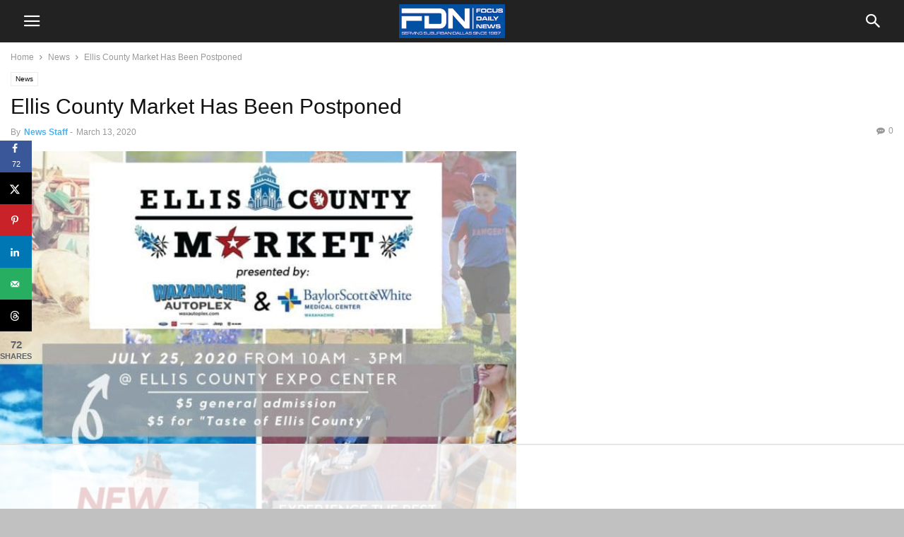

--- FILE ---
content_type: text/html
request_url: https://api.intentiq.com/profiles_engine/ProfilesEngineServlet?at=39&mi=10&dpi=936734067&pt=17&dpn=1&iiqidtype=2&iiqpcid=9893c295-1337-4754-9b90-90aec0529ac1&iiqpciddate=1768934833123&pcid=a440caaf-a694-4215-94ba-61df72c26b11&idtype=3&gdpr=0&japs=false&jaesc=0&jafc=0&jaensc=0&jsver=0.33&testGroup=A&source=pbjs&ABTestingConfigurationSource=group&abtg=A&vrref=https%3A%2F%2Fwww.focusdailynews.com
body_size: 53
content:
{"abPercentage":97,"adt":1,"ct":2,"isOptedOut":false,"data":{"eids":[]},"dbsaved":"false","ls":true,"cttl":86400000,"abTestUuid":"g_01d862a0-00ed-4e31-9dc1-841df219029c","tc":9,"sid":-325119511}

--- FILE ---
content_type: text/html; charset=utf-8
request_url: https://www.google.com/recaptcha/api2/aframe
body_size: 266
content:
<!DOCTYPE HTML><html><head><meta http-equiv="content-type" content="text/html; charset=UTF-8"></head><body><script nonce="63xPbYdMsUJlXvnoaK4fhg">/** Anti-fraud and anti-abuse applications only. See google.com/recaptcha */ try{var clients={'sodar':'https://pagead2.googlesyndication.com/pagead/sodar?'};window.addEventListener("message",function(a){try{if(a.source===window.parent){var b=JSON.parse(a.data);var c=clients[b['id']];if(c){var d=document.createElement('img');d.src=c+b['params']+'&rc='+(localStorage.getItem("rc::a")?sessionStorage.getItem("rc::b"):"");window.document.body.appendChild(d);sessionStorage.setItem("rc::e",parseInt(sessionStorage.getItem("rc::e")||0)+1);localStorage.setItem("rc::h",'1768934845824');}}}catch(b){}});window.parent.postMessage("_grecaptcha_ready", "*");}catch(b){}</script></body></html>

--- FILE ---
content_type: text/plain
request_url: https://rtb.openx.net/openrtbb/prebidjs
body_size: -230
content:
{"id":"104fe3b6-d403-41f3-b6f8-c82c2e6a494e","nbr":0}

--- FILE ---
content_type: text/plain
request_url: https://rtb.openx.net/openrtbb/prebidjs
body_size: -230
content:
{"id":"95ca1eae-fcbd-47fc-9427-4563c4661cfd","nbr":0}

--- FILE ---
content_type: text/plain
request_url: https://rtb.openx.net/openrtbb/prebidjs
body_size: -230
content:
{"id":"af98b763-bdf5-4a55-aef5-c4e94e2d03f5","nbr":0}

--- FILE ---
content_type: text/plain
request_url: https://rtb.openx.net/openrtbb/prebidjs
body_size: -86
content:
{"id":"d5f064cb-0028-418a-9ef9-1b6c148c01fb","nbr":0}

--- FILE ---
content_type: text/plain
request_url: https://rtb.openx.net/openrtbb/prebidjs
body_size: -230
content:
{"id":"27089e00-9c87-4d3e-b906-2c25c94d3baf","nbr":0}

--- FILE ---
content_type: text/plain
request_url: https://rtb.openx.net/openrtbb/prebidjs
body_size: -230
content:
{"id":"6e3d9b37-cfae-468e-a060-32564891b140","nbr":0}

--- FILE ---
content_type: text/plain
request_url: https://rtb.openx.net/openrtbb/prebidjs
body_size: -230
content:
{"id":"3e19d089-771b-4856-a71d-c5bc7d0a87fd","nbr":0}

--- FILE ---
content_type: text/plain; charset=utf-8
request_url: https://ads.adthrive.com/http-api/cv2
body_size: 13093
content:
{"om":["00eoh6e0","00xbjwwl","04f5pusp","08189wfv","08298189wfv","08qi6o59","0a298vwq2wa","0av741zl","0avwq2wa","0b0m8l4f","0b2980m8l4f","0bb78cxw","0c298picd1q","0ca6e14e-2ad3-4401-b123-ea8014f4fdb5","0cpicd1q","0fe51d36-649c-42d2-aa17-a0fc92b7c8dc","0fhptxpv","0hly8ynw","0iyi1awv","0ji2lwgn","0n2987jwr7m","0p298ycs8g7","0pycs8g7","0r6m6t7w","0sm4lr19","0v298uxlbys","0vuxlbys","0wcqomxw","1","1011_302_56233468","1011_302_56233470","1011_302_56233474","1011_302_56233478","1011_302_56233481","1011_302_56233486","1011_302_56233491","1011_302_56233493","1011_302_56233494","1011_302_56233497","1011_302_56233555","1011_302_56233570","1011_302_56233616","1011_302_56233619","1011_302_56233668","1011_302_56233686","1011_302_56273321","1011_302_56273331","1011_302_56273333","1011_302_56528050","1011_302_56528143","1011_302_56590573","1011_302_56590753","1011_302_56590846","1011_302_56651596","1011_302_56651862","1011_302_56924326","1011_302_57035134","1011_302_57035135","1011_302_57035274","1011_302_57051015","1011_302_57055560","1011_302_57055622","101779_7764-1036210","1028_8728253","10310289136970_462615644","10310289136970_462615833","10310289136970_462792722","10310289136970_462793306","10310289136970_491345434","10310289136970_491345701","10310289136970_594028899","10310289136970_674713065","10310289136970_674713956","10339421-5836009-0","10339426-5836008-0","110_576777115309199355","11142692","11212184","11509227","11519008","11526010","11560071","11625846","11633448","11648495","11837166","1185:1610326628","1185:1610326728","11896988","12010080","12010084","12010088","12169133","12219555","12219633","12219634","124843_8","124844_21","124848_7","12552094","12850754","12850755","12850756","1374w81n","1453468","14xoyqyz","1501804","1610326628","1610326728","16x7UEIxQu8","17_23391182","17_23391206","17_23391224","17_23391296","17_24104633","17_24104687","17_24104693","17_24104708","17_24104714","17_24104726","17_24598434","17_24632111","17_24632115","17_24632116","17_24632117","17_24632120","17_24632123","17_24632125","17_24683311","17_24683312","17_24683316","17_24683322","17_24696311","17_24696320","17_24696334","17_24696337","17_24766946","17_24766952","17_24766955","17_24766959","17_24766968","17_24766969","17_24766970","17_24766971","17_24766974","17_24766977","17_24766984","17_24767202","17_24767215","17_24767217","17_24767222","17_24767226","17_24767234","17_24767241","17_24767244","17_24767245","17_24767248","17_24767249","17_24767257","17_24767531","17_24767538","18606d56-e28d-4992-a37f-c89ccaaa3d5d","1891/84814","192987dwrq3","1d156317-ea5a-4912-a552-3154df95b527","1qlxu0yx","1qycnxb6","1zjn1epv","1zx7wzcw","202d4qe7","206_262594","206_501281","206_501425","2132:42828302","2132:45327625","2132:45327630","2132:45514349","2132:45563177","2132:45889829","2132:45933977","2132:45999649","2132:46036511","2132:46039900","2132:46039901","2132:46039943","2149:10868755","2149:12147059","2149:12151096","2149:12156461","2179:579593739337040696","2179:585139266317201118","2179:587183202622605216","2179:588837179414603875","2179:588969843258627169","2179:590157627360862445","2179:594033992319641821","222tsaq1","2249:553779915","2249:553781913","2249:581439030","2249:614128649","2249:650628496","2249:650650503","2249:650664226","2249:664731943","2249:691914577","2249:703999775","2249:746445237033","2307:00xbjwwl","2307:0b0m8l4f","2307:0hly8ynw","2307:0pycs8g7","2307:14xoyqyz","2307:222tsaq1","2307:28u7c6ez","2307:2gev4xcy","2307:2vx824el","2307:3o9hdib5","2307:4qxmmgd2","2307:4sgewasf","2307:4yevyu88","2307:61xc53ii","2307:6mrds7pc","2307:74scwdnj","2307:794di3me","2307:7a0tg1yi","2307:7cmeqmw8","2307:82ztrhy9","2307:8linfb0q","2307:8orkh93v","2307:98xzy0ek","2307:9nex8xyd","2307:9r15vock","2307:9t6gmxuz","2307:a566o9hb","2307:a7w365s6","2307:a7wye4jw","2307:amly29q7","2307:b5e77p2y","2307:bj4kmsd6","2307:bpecuyjx","2307:bu0fzuks","2307:bw5u85ie","2307:c1hsjx06","2307:c7mn7oi0","2307:cv2huqwc","2307:dif1fgsg","2307:enjhwz1z","2307:fmmrtnw7","2307:fovbyhjn","2307:fphs0z2t","2307:fqeh4hao","2307:g49ju19u","2307:g749lgab","2307:gdh74n5j","2307:ge4000vb","2307:h0cw921b","2307:hd9823n8","2307:hf9ak5dg","2307:i1gs57kc","2307:j5j8jiab","2307:jq895ajv","2307:k28x0smd","2307:k5xe68og","2307:kecbwzbd","2307:khogx1r1","2307:klqiditz","2307:l2zwpdg7","2307:lu0m1szw","2307:lz23iixx","2307:min949in","2307:mznp7ktv","2307:nv0uqrqm","2307:o6aixi0z","2307:o8icj9qr","2307:ouycdkmq","2307:oz3ry6sr","2307:p3cf8j8j","2307:plth4l1a","2307:pnprkxyb","2307:ralux098","2307:rrlikvt1","2307:rup4bwce","2307:s2ahu2ae","2307:sr32zoh8","2307:t2546w8l","2307:t83vr4jn","2307:thto5dki","2307:tty470r7","2307:uk9x4xmh","2307:uwki9k9h","2307:v4rfqxto","2307:vb16gyzb","2307:vp295pyf","2307:w15c67ad","2307:w6xlb04q","2307:wt0wmo2s","2307:x420t9me","2307:x9yz5t0i","2307:xc88kxs9","2307:xgjdt26g","2307:yy10h45c","2307:zvdz58bk","2335a2cb-ec83-4e11-a65f-7b3fc2c0bc0e","23786257","2409_15064_70_80843559","2409_15064_70_86112923","2409_15064_70_86128401","2409_25495_176_CR52092918","2409_25495_176_CR52092919","2409_25495_176_CR52092920","2409_25495_176_CR52092921","2409_25495_176_CR52092922","2409_25495_176_CR52092923","2409_25495_176_CR52092954","2409_25495_176_CR52092956","2409_25495_176_CR52092957","2409_25495_176_CR52092958","2409_25495_176_CR52092959","2409_25495_176_CR52150651","2409_25495_176_CR52153849","2409_25495_176_CR52175340","2409_25495_176_CR52178314","2409_25495_176_CR52178315","2409_25495_176_CR52178316","2409_25495_176_CR52178325","2409_25495_176_CR52186411","2409_25495_176_CR52188001","244441761","24525570","24589896","246453835","24694813","24732878","25048614","25_0r6m6t7w","25_49i1fha2","25_52qaclee","25_53v6aquw","25_6ye5i5mb","25_87z6cimm","25_b2zbmeym","25_pvjtapo1","25_sgaw7i5o","25_utberk8n","25_v8qs0spo","25_x0hu8vfk","25_ynwg50ce","25zkgjsh","262594","26298r0zyqh","2636_1101777_7764-1036207","2636_1101777_7764-1036208","2636_1101777_7764-1036210","2662_200562_8166422","2662_200562_8166427","2662_200562_8168475","2662_200562_8168520","2662_200562_8168537","2662_200562_8168539","2662_200562_8168586","2662_200562_8172720","2662_200562_8172724","2662_200562_8172741","2662_200562_8182931","2662_200562_8182933","2662_200562_T26329948","2662_200562_T26343991","2676:79096170","2676:79100752","2676:80070418","2676:85392588","2676:85393219","2676:85402282","2676:85402287","2676:85402325","2676:85402407","2676:85661853","2676:85690696","2676:85702027","2676:85702036","2676:85702118","2676:86082794","2676:86083012","2676:86083195","2676:86088017","2676:86434473","2676:86434477","2676:86434673","2676:86698030","2676:86698171","2676:86698238","2676:86698239","2676:86698258","26839018-b8f8-4876-9598-227272eaf2e5","26cee0ef-ee8d-47a1-a7df-76ff6df5bc7b","2711_15051_12151096","2711_64_12147059","2711_64_12151096","2711_64_12156461","2711_64_12169133","2715_9888_262594","2715_9888_440735","2715_9888_501281","2715_9888_521168","286bn7o6","28925636","28929686","28933536","28u7c6ez","29402249","29414696","29414711","29414845","2974:8166422","2974:8168473","2974:8168475","2974:8168476","2974:8168479","2974:8168519","2974:8168539","2974:8168586","2974:8172728","2974:8172738","2974:8172741","29_695879898","2_206_554440","2eybxjpm","2gev4xcy","2h298dl0sv1","2kf27b35","2levso2o","2v2984qwpp9","2vx824el","2yor97dj","30583865","306_24104663","306_24683317","306_24732878","306_24766949","306_24767199","306_24767215","306_24767217","306_24767248","306_24767562","306_24767577","308_125203_16","308_125204_12","31qdo7ks","32faeac8-95d9-48d0-8748-8741acc2e7ae","33144395","3335_25247_700109379","3335_25247_700109389","33419345","33419360","33419362","33603859","33604463","33605023","33605623","33610849","34182009","3490:CR52092920","3490:CR52092921","3490:CR52092922","3490:CR52175339","3490:CR52178316","3490:CR52178325","3490:CR52212685","3490:CR52212687","3490:CR52212688","3490:CR52223710","3490:CR52223725","3490:CR52223938","34eys5wu","3658_104255_k28x0smd","3658_104709_02fvliub","3658_104709_0llgkye7","3658_136236_fphs0z2t","3658_138741_T26317748","3658_15180_T26338217","3658_155735_0pycs8g7","3658_178855_m6ga279l","3658_20625_c1hsjx06","3658_605572_c25uv8cd","3658_608718_fovbyhjn","3658_629625_wu5qr81l","3658_67113_8linfb0q","3658_67113_bnef280p","3658_67113_l2zwpdg7","3658_78719_p3cf8j8j","3658_87799_c7mn7oi0","3658_87799_jq895ajv","3658_87799_t2546w8l","36_46_11063302","36_46_12147059","36_46_12156461","36edeb38-f750-44d6-9b67-84e898b77154","3702_139777_24765461","3702_139777_24765483","3702_139777_24765489","3702_139777_24765529","3702_139777_24765534","3702_139777_24765537","3702_139777_24765544","3702_139777_24765548","3702_139777_24765550","381513943572","39303318","39350186","39364467","39368822","39uj4z2h","3LMBEkP-wis","3a19xks2","3f1olgf0","3f2981olgf0","3gmymj0g","3ql09rl9","3v2n6fcp","3ws6ppdq","3x7t8epg","4083IP31KS13blueboheme_b2f04","4083IP31KS13blueboheme_e8e3c","40854655","409_189392","409_189405","409_192565","409_216326","409_216364","409_216366","409_216382","409_216384","409_216392","409_216396","409_216398","409_216402","409_216406","409_216408","409_216416","409_216506","409_220169","409_220336","409_220339","409_220344","409_220346","409_220359","409_220366","409_223589","409_223597","409_223599","409_225977","409_225978","409_225980","409_225982","409_225983","409_225987","409_225988","409_225990","409_225992","409_226312","409_226322","409_226326","409_226334","409_226336","409_226342","409_226344","409_226351","409_226352","409_226361","409_226362","409_226364","409_226366","409_226376","409_227223","409_227224","409_227226","409_227227","409_228054","409_228065","409_228077","409_228110","409_228111","409_228115","409_228346","409_228349","409_228351","409_228354","409_228356","409_228362","409_228363","409_228367","409_228370","409_228373","409_228378","409_228380","409_228382","409_228385","409_230728","409_230737","409_231798","409_233103","409_235504","409_235510","41315560","41614253","42071794","42171189","43163373","43919974","43919984","43919985","439246469228","43ij8vfd","43jaxpr7","44023623","440735","44629254","44_664ac11063302","45327630","45695609","45889829","458901553568","45999649","45999652","46038748","46_12156461","47192068","47850e4b-fd33-4633-b9a5-7263862adfbf","47869802","481703827","485027845327","48579735","48700636","48739106","487951","48877306","48968087","49039749","49065887","4941614","4941618","4947806","4972638","4972640","49869013","49869015","49f3bf0e-fc94-4852-aa2c-40219c2711d9","4aqwokyz","4fk9nxse","4qks9viz","4qxmmgd2","4sgewasf","4yevyu88","501281","501420","50479792","51372397","514819301","52136743","52136747","52137182","52141873","521_425_203499","521_425_203500","521_425_203501","521_425_203502","521_425_203504","521_425_203505","521_425_203506","521_425_203507","521_425_203508","521_425_203509","521_425_203514","521_425_203515","521_425_203516","521_425_203517","521_425_203518","521_425_203519","521_425_203520","521_425_203522","521_425_203523","521_425_203524","521_425_203525","521_425_203526","521_425_203527","521_425_203529","521_425_203530","521_425_203534","521_425_203535","521_425_203536","521_425_203540","521_425_203542","521_425_203543","521_425_203544","521_425_203546","521_425_203608","521_425_203609","521_425_203611","521_425_203613","521_425_203614","521_425_203615","521_425_203616","521_425_203617","521_425_203620","521_425_203621","521_425_203623","521_425_203624","521_425_203627","521_425_203629","521_425_203631","521_425_203632","521_425_203633","521_425_203634","521_425_203635","521_425_203636","521_425_203638","521_425_203645","521_425_203647","521_425_203651","521_425_203653","521_425_203655","521_425_203656","521_425_203657","521_425_203658","521_425_203659","521_425_203660","521_425_203661","521_425_203662","521_425_203663","521_425_203664","521_425_203665","521_425_203666","521_425_203671","521_425_203674","521_425_203675","521_425_203677","521_425_203678","521_425_203679","521_425_203680","521_425_203681","521_425_203683","521_425_203684","521_425_203692","521_425_203693","521_425_203694","521_425_203695","521_425_203696","521_425_203698","521_425_203699","521_425_203700","521_425_203701","521_425_203702","521_425_203703","521_425_203704","521_425_203705","521_425_203706","521_425_203708","521_425_203709","521_425_203710","521_425_203711","521_425_203712","521_425_203713","521_425_203714","521_425_203715","521_425_203719","521_425_203724","521_425_203728","521_425_203729","521_425_203730","521_425_203731","521_425_203732","521_425_203733","521_425_203735","521_425_203736","521_425_203738","521_425_203739","521_425_203740","521_425_203741","521_425_203742","521_425_203743","521_425_203744","521_425_203745","521_425_203748","521_425_203863","521_425_203864","521_425_203865","521_425_203866","521_425_203867","521_425_203868","521_425_203870","521_425_203871","521_425_203872","521_425_203874","521_425_203877","521_425_203878","521_425_203879","521_425_203880","521_425_203881","521_425_203882","521_425_203884","521_425_203885","521_425_203887","521_425_203890","521_425_203892","521_425_203893","521_425_203894","521_425_203896","521_425_203897","521_425_203898","521_425_203900","521_425_203901","521_425_203902","521_425_203905","521_425_203907","521_425_203908","521_425_203909","521_425_203911","521_425_203912","521_425_203913","521_425_203915","521_425_203916","521_425_203917","521_425_203918","521_425_203920","521_425_203921","521_425_203922","521_425_203924","521_425_203926","521_425_203928","521_425_203929","521_425_203930","521_425_203932","521_425_203933","521_425_203934","521_425_203935","521_425_203936","521_425_203938","521_425_203939","521_425_203940","521_425_203943","521_425_203945","521_425_203946","521_425_203947","521_425_203949","521_425_203952","521_425_203954","521_425_203956","521_425_203957","521_425_203959","521_425_203960","521_425_203961","521_425_203963","521_425_203965","521_425_203969","521_425_203970","521_425_203972","521_425_203973","521_425_203975","521_425_203976","521_425_203977","521_425_203978","521_425_203981","521_425_203982","522555","52qaclee","5316_139700_09c5e2a6-47a5-417d-bb3b-2b2fb7fccd1e","5316_139700_1675b5c3-9cf4-4e21-bb81-41e0f19608c2","5316_139700_16b4f0e9-216b-407b-816c-070dabe05b28","5316_139700_21be1e8e-afd9-448a-b27e-bafba92b49b3","5316_139700_2fecd764-9cd3-4f14-b819-c5f009ce6090","5316_139700_3cdf5be4-408f-43d7-a14f-b5d558e7b1b2","5316_139700_4014d252-e477-437e-8071-e4ce88208de0","5316_139700_44d12f53-720c-4d77-aa3f-2c657f68dcfa","5316_139700_4d1cd346-a76c-4afb-b622-5399a9f93e76","5316_139700_4d537733-716f-4002-aa66-cf67fd3df349","5316_139700_5101955d-c12a-4555-89c2-be2d86835007","5316_139700_53a52a68-f2b1-43b7-bef4-56b9aa9addac","5316_139700_5af73b08-5c71-49b7-866f-704b064ed8fe","5316_139700_68a521b0-30ee-4cfb-88fb-d16005cbe6ba","5316_139700_6aefc6d3-264a-439b-b013-75aa5c48e883","5316_139700_6c959581-703e-4900-a4be-657acf4c3182","5316_139700_709d6e02-fb43-40a3-8dee-a3bf34a71e58","5316_139700_70a96d16-dcff-4424-8552-7b604766cb80","5316_139700_70d9d4bf-0da5-4012-a8ac-4e2b9ae64c24","5316_139700_72add4e5-77ac-450e-a737-601ca216e99a","5316_139700_76cc1210-8fb0-4395-b272-aa369e25ed01","5316_139700_86ba33fe-6ccb-43c3-a706-7d59181d021c","5316_139700_87802704-bd5f-4076-a40b-71f359b6d7bf","5316_139700_8f247a38-d651-4925-9883-c24f9c9285c0","5316_139700_90aab27a-4370-4a9f-a14a-99d421f43bcf","5316_139700_978023aa-d852-4627-8f12-684a08992060","5316_139700_a8ac655a-14ad-4f1a-ba03-9f5a49b9fdd8","5316_139700_af6bd248-efcd-483e-b6e6-148c4b7b9c8a","5316_139700_b154f434-c058-4c10-b81e-cf5fd1a4bd89","5316_139700_bd0b86af-29f5-418b-9bb4-3aa99ec783bd","5316_139700_bf4381ba-9efc-4946-a7b0-e8e9de47b55b","5316_139700_c200f4d4-619f-43c3-b1af-bd1598be4608","5316_139700_cbda64c5-11d0-46f9-8941-2ca24d2911d8","5316_139700_ccc82d0d-2f74-464a-80e9-da1afeab487e","5316_139700_d1c1eb88-602b-4215-8262-8c798c294115","5316_139700_e3299175-652d-4539-b65f-7e468b378aea","5316_139700_e57da5d6-bc41-40d9-9688-87a11ae6ec85","5316_139700_ea8ff64b-fb55-47cf-9f14-e9dc9c2f90dc","5316_139700_ed348a34-02ad-403e-b9e0-10d36c592a09","5316_139700_f3c12291-f8d3-4d25-943d-01e8c782c5d7","5316_139700_fa236cca-ca9a-4bf2-9378-bb88660c2c0e","5316_139700_feb43adb-e3f8-4d32-a55e-90cab0ee0c6e","53v6aquw","549258659","549410","55092222","55101626","5510:c88kaley","5510:cymho2zs","5510:kecbwzbd","5510:l6b7c4hm","5510:mznp7ktv","5510:ouycdkmq","5510:quk7w53j","5510:t393g7ye","5510:znl4u1zy","55110218","55116643","55167461","55221385","5532:553782314","553781814","553782314","554460","554465","5563_66529_OADD2.10239395032611_1MW8PI9WDY5JEJ7HC","5563_66529_OADD2.1326011159790428_1XQ974XJWSM50H9","5563_66529_OADD2.1327110671252253_1GA0WX2XBLZBQQE","5563_66529_OADD2.7284328140866_1BGO6DQ8INGGSEA5YJ","5563_66529_OADD2.7284328163393_196P936VYRAEYC7IJY","5563_66529_OADD2.7353040902703_13KLDS4Y16XT0RE5IS","5563_66529_OADD2.7353040902704_12VHHVEFFXH8OJ4LUR","5563_66529_OADD2.7353135342683_1C1R07GOEMYX1FANED","5563_66529_OADD2.7353135342693_1BS2OU32JMDL1HFQA4","5563_66529_OADD2.7353135343668_1BTJB8XRQ1WD0S0520","5563_66529_OADD2.7353135343868_1E1TPI30KD80KE1BFE","5563_66529_OADD2.7353135343872_1LKTBFPT7Z9R6TVGMN","5563_66529_OAIP.104c050e6928e9b8c130fc4a2b7ed0ac","5563_66529_OAIP.4d6d464aff0c47f3610f6841bcebd7f0","5563_66529_OAIP.9fe96f79334fc85c7f4f0d4e3e948900","5563_66529_OAIP.a1472b3f8d493d44fd2f375cc990431b","55726028","55763523","557_409_216366","557_409_216392","557_409_216396","557_409_216486","557_409_216602","557_409_216606","557_409_220139","557_409_220149","557_409_220159","557_409_220173","557_409_220333","557_409_220338","557_409_220343","557_409_220344","557_409_220346","557_409_220354","557_409_220364","557_409_220366","557_409_220368","557_409_223589","557_409_223593","557_409_223599","557_409_225988","557_409_225990","557_409_225992","557_409_226311","557_409_226312","557_409_228054","557_409_228055","557_409_228057","557_409_228059","557_409_228065","557_409_228103","557_409_228105","557_409_228115","557_409_228348","557_409_228349","557_409_228351","557_409_228354","557_409_228356","557_409_228363","557_409_228370","557_409_230731","557_409_235268","557_409_235270","557_409_235277","557_409_235504","557_409_235510","558_93_61xc53ii","558_93_be4hm1i2","558_93_cv2huqwc","558_93_sfg1qb1x","55965333","560_74_18236227","560_74_18236268","560_74_18236270","560_74_18236273","560_74_18268083","560_74_18298350","5626560399","56341213","5636:12023789","56635908","56635945","56635955","5670:8168473","5670:8168475","5670:8168537","5670:8168539","5670:8168540","5670:8172741","56794606","567_269_2:3528:19843:32507","5700:553781220","57149985","5726507783","5726594343","576777115309199355","579121053608376283","583652883178231326","587183202622605216","58934cb8-7cc3-4eeb-8a83-0d9ec26dd72f","59664236","59664270","59664278","59665059","59751535","59751572","59780461","59780474","59873208","59873214","59873222","59873223","59873224","59873227","59873230","5989_1799740_703651578","5989_1799740_703653677","5989_1799740_703656485","5989_1799740_703671438","5989_1799740_703680594","5989_1799740_704067611","5989_1799740_704078402","5989_1799740_704085924","5989_1799740_704089220","5989_639455_T26198530","5989_84349_553781220","5989_84349_553781814","5989_84349_553782314","5C0Pe45NTdKX6ZB21WlRBQ","5a1b7e45-e619-47c6-833a-51765586be08","5auirdnp","5eduqghr","5hybz1bb","5ia3jbdy","5mh8a4a2","5sfc9ja1","600618969","60146355","60168597","6026507537","6026575875","60360546","60485583","605367461","605367462","605367463","605367467","605367469","60618611","609577512","60f5a06w","61210708","61210719","61213159","61213355","61456734","61524915","618576351","618653722","618876699","618980679","61900466","619089559","61916211","61916223","61916225","61916229","61932920","61932925","61932933","61932948","61932957","61949616","61xc53ii","62019681","62019933","62187798","6226505231","6226505239","6226508011","6226530649","6226534291","6226534791","6226543715","62298xhcfc5","62494936","6250_66552_1078081054","6250_66552_1112487743","6250_66552_1112688573","6250_66552_1126497634","6250_66552_663149913","6250_66552_873834986","6250_66552_T26308731","6250_66552_T26310990","6250_66552_T26312052","627225143","627227759","627290883","627309156","627309159","627506494","628015148","628086965","628153053","628222860","628223277","628360579","628360582","62839677","628444259","628444349","628444433","628444436","628444439","628456307","628456310","628456313","628456382","628456391","628622163","628622166","628622172","628622178","628622241","628622244","628622247","628622250","628683371","628687043","628687157","628687460","628687463","628803013","628841673","628990952","629007394","629009180","629167998","629168001","629168010","629168565","629171196","629171202","629255550","629350437","62946736","62946743","62946748","62977989","62978284","62978299","62978305","62981075","629817930","62981822","62987257","62987415","62994970","629984747","630137823","63061259","63393c52-be76-4bda-8a76-e9c98a876272","6365_61796_552776625106","6365_61796_685193681490","6365_61796_685193681499","6365_61796_734855335142","6365_61796_735924700487","6365_61796_742174851279","6365_61796_776960498595","6365_61796_784844652399","6365_61796_784880263591","6365_61796_784880274628","6365_61796_784880274655","6365_61796_784880275657","6365_61796_785326944648","6365_61796_785326960710","6365_61796_785326960767","6365_61796_785451798380","6365_61796_785452881104","6365_61796_787899938827","6365_61796_790184873191","6365_61796_790184873197","6365_61796_790184873203","6365_61796_790703534099","6365_61796_790703534108","6365_61796_790703534132","6365_61796_791179284394","6365_61796_793265965893","6365_61796_793303452385","6365_61796_793303452475","6365_61796_793303452619","6365_61796_793379544932","6365_61796_793381057673","6365_61796_793381057802","6365_61796_793381058051","6365_61796_793381067213","63barbg1","63gwykf6","63t6qg56","640770250","651637459","651637461","651637462","652348584","6547_67916_9TCSOwEsPpj3UxXmQ8Fw","6547_67916_Kk6RcbKvKSZYrP0pTH38","6547_67916_WbXuLauYOscYWojaSZTB","6547_67916_eAtPdfNvCZ7yDd5jEUtn","6547_67916_jy0mJlchYxYupuLh9VOJ","6547_67916_mrx0exLT1qu20jwORUFy","6547_67916_rxBvqZTvqhwynreWVqTT","6547_67916_vTMRifELahdF3RdONWmC","6547_67916_w8S5lAVFpEBpuw0hPK1A","659216891404","659713728691","663293679","663293761","66_01fbhqfrd48vpim58loh","66_2talke8jld8img5yutvv","66_gkzoa5mgrejlsq0uj96j","670_9916_674713065","670_9916_674713956","673375558002","67swazxr","680574929","680597458938","680_99480_605367462","680_99480_605367463","680_99480_605367465","680_99480_605367469","680_99480_605367472","680_99480_700109379","680_99480_700109391","688078501","690_99485_1610326628","690_99485_1610326728","692192997","695879872","695879875","695879895","695879898","695879935","696332890","696596388","697189859","697189861","697189873","697189874","697189885","697189892","697189922","697189924","697189925","697189927","697189930","697189949","697189950","697189959","697189960","697189963","697189965","697189968","697189974","697189980","697189982","697189984","697189985","697189989","697189991","697189993","697189994","697189999","697190001","697190003","697190004","697190006","697190007","697190010","697190012","697190014","697190019","697190037","697190042","697190050","697190055","697190072","697190094","697190099","697199588","697199614","697525780","697525781","697525791","697525793","697525795","697525805","697525808","697525824","697525832","697876985","697876986","697876988","697876994","697876997","697876998","697876999","697877001","697893112","699183154","699183155","699467623","699554059","6996f45b-4878-4363-bf73-29facd424e6e","699812857","699813340","699824707","6hye09n0","6l96h853","6mj57yc0","6mrds7pc","6mwqcsi8","6qy0hs97","6rbncy53","6vk2t4x3","6zt4aowl","700109379","700109383","700109389","700109393","701148304","701276081","701278088","702423494","702759441","702759717","703651577","703658870","703930635","704089220","704127205","704475669","704890558","705161643","705415296","705439993364","705639509","70_79482212","70_80843558","70_80843559","70_80843562","70_83443883","70_83447795","70_83447996","70_85402272","70_85402305","70_85402410","70_85473586","70_85661854","70_85954259","70_86128400","70_86128401","70_86470584","70_86698138","70_86735974","70_86884730","70_86884732","719550230813","720334064632","720334091472","720334099872","721118707818","725271125718","7354_111700_86509222","7354_138543_85808988","7354_138543_85809016","7354_229128_86128400","7414_121891_5707757","7414_121891_5707783","7414_121891_5790797","74243_74_18268083","7488qws5","748sjj5n","74987676","74987692","74_674713956","74scwdnj","7570babd-93db-4850-aee4-6b1c4f75464f","75g1ftyb","7692264a-6140-4139-98c2-3642adafea89","7764-1036203","7764-1036204","7764-1036205","7764-1036206","7764-1036207","7764-1036208","7764-1036209","7764-1036210","7764-1036211","7764-1036215","786935973586","78827816","78827832","790184873197","790184873203","790703534069","790703534108","792984di3me","793303802137","793565561664","793599882442","793600781938","793678246724","793678969346","79482219","794di3me","7969_149355_41269682","7969_149355_45543635","7969_149355_45562714","7969_149355_45695609","7969_149355_45875343","7969_149355_45889829","7969_149355_45901335","7969_149355_45919811","7969_149355_45970495","7969_149355_45999649","7969_149355_45999652","7969_149355_46036624","7969_149355_46039506","7969_149355_46039900","7a0tg1yi","7cmeqmw8","7d22e9c3-ec91-450a-8500-759a0e1e8508","7fc6xgyo","7nnanojy","7qIE6HPltrY","7qevw67b","7sf7w6kh","7vplnmf7","7xb3th35","80070418","80070426","80070448","80072816","80072821","80072836","80072847","80843556","80ec5mhd","8112085","8152859","8152879","8153732","8154360","8154361","8154364","8154365","8154367","8166427","8168539","8168540","8172728","8172734","8172741","82133853","82133854","82133858","82133859","82286850","82_7764-1036208","82_7764-1036209","82_7764-1036210","82_7764-1036211","82ubdyhk","82ztrhy9","8341_230731_579593739337040696","8341_230731_585139266317201118","8341_230731_587183202622605216","8341_230731_588366512778827143","8341_230731_588463996220411211","8341_230731_588837179414603875","8341_230731_588969843258627169","8341_230731_589318202881681006","8341_230731_590157627360862445","8341_230731_594033992319641821","83443800","83443804","83443874","83443883","83443885","83443888","83443889","83447183","83447751","83447795","83447798","83448003","83448006","84105_751141145","84578111","84578122","84578144","85402401","85444959","85444966","85690530","85943196","85943199","85954450","85987365","86082706","86128401","86470583","86509222","86509226","86509229","86698323","87z6cimm","8852912982349114675","8968064","8h0jrkwl","8h2982gdw0u","8i63s069","8l298infb0q","8linfb0q","8mv3pfbo","8orkh93v","8r5x1f61","8w4klwi4","9057/0328842c8f1d017570ede5c97267f40d","9057/211d1f0fa71d1a58cabee51f2180e38f","90_12552094","90_12837806","90_12850756","9173960","91950665","91950669","91950670","9374745","94298uuso8o","94uuso8o","94wxrkhm","96srbype","97_8152859","97_8152878","97_8152879","97fzsz2a","98789b15-64ef-4acc-ba28-01cce93656ed","9925w9vu","9d5f8vic","9e077fa3-ab32-4bbc-90b5-f124d083ce27","9e1x2zdt","9e2981x2zdt","9krcxphu","9nex8xyd","9r15vock","9rvsrrn1","9t6gmxuz","9vtd24w4","9y91aee3","9yffr0hr","HFN_IsGowZU","J0oHAwAc5lQ","LQVfri5Y2Fs","LXINXrexAqQ","QWY4kDSWU2M","Wwx9FvKWz5o","YM34v0D1p1g","YlnVIl2d84o","ZdoHheqjRjCfrCOIxfejkQ","a0637yz2","a0oxacu8","a1rkyh5o","a1vt6lsg","a566o9hb","a7w365s6","a7wye4jw","a97559ee-ec83-404a-bcc2-e74a0b981c4d","aYEy4bDVcvU","a_LUskvSukE","ajnkkyp6","ascierwp","avbnqcx8","aw5w3js1","axw5pt53","b3sqze11","b57e853a-4b38-4a8f-9962-cb1ce012d0a8","b5e77p2y","b90cwbcd","b92980cwbcd","bd36bdd9-80b4-4dfb-8d59-81beb0fcd406","be4hm1i2","bf581a0a-9fe3-41d8-ae48-83c5ce026d31","bhcgvwxj","bj298uitpum","bj4kmsd6","blXOWD88304","bmvwlypm","bnef280p","bpecuyjx","bpwmigtk","bu0fzuks","bvhq38fl","bw5u85ie","bwwbm3ch","bzp9la1n","c-Mh5kLIzow","c1hsjx06","c1u7ixf4","c22985uv8cd","c256fcff-0c43-4858-b38b-5ef960325b19","c25uv8cd","c3dhicuk","c7298mn7oi0","c75hp4ji","c7mn7oi0","c7z0h277","c88kaley","cbg18jr6","cc4a4imz","cd29840m5wq","cd40m5wq","cg7xzuir","ckjf5xr6","cpn7gwek","cr-6jhktqtnu9vd","cr-96xuyi1yu8rm","cr-96xuyi4vu8rm","cr-97pzzgzrubqk","cr-98qx3d4yubqk","cr-98qy2h5qubqk","cr-98ru5j2subxf","cr-98uyyd8tu8rm","cr-98xw3lzvubxf","cr-98xywk4uu9xg","cr-98xywk4vubxf","cr-9hxzbqc08jrgv2","cr-9luxzgzqx7rgv2","cr-a9s2xe6vubwj","cr-a9s2xe6yubwj","cr-a9s2xe7rubwj","cr-a9s2xe8tubwj","cr-a9s2xf0uubwj","cr-a9s2xf1tubwj","cr-a9s2xf8vubwj","cr-a9s2xg0wubwj","cr-a9s2xgzrubwj","cr-aaqt0j4tubwj","cr-aaqt0k1pubwj","cr-aaqt0k1vubwj","cr-aav1zg0qubwj","cr-aav1zg0wubwj","cr-aav1zg1rubwj","cr-aav22g0subwj","cr-aav22g0wubwj","cr-aav22g1pubwj","cr-aav22g2rubwj","cr-aav22g2tubwj","cr-aav22g2wubwj","cr-aav22g3uubwj","cr-aavwye0vubwj","cr-aavwye0wubwj","cr-aavwye1pubwj","cr-aavwye1subwj","cr-aavwye1uubwj","cr-aawz1i3tubwj","cr-aawz2m3pubwj","cr-aawz2m3vubwj","cr-aawz2m3xubwj","cr-aawz2m3yubwj","cr-aawz2m4qubwj","cr-aawz2m4rubwj","cr-aawz2m4yubwj","cr-aawz2m5xubwj","cr-aawz2m5yubwj","cr-aawz2m6pubwj","cr-aawz2m7uubwj","cr-aawz3f0pubwj","cr-aawz3f0uubwj","cr-aawz3f0wubwj","cr-aawz3f1rubwj","cr-aawz3f1subwj","cr-aawz3f1yubwj","cr-aawz3f2tubwj","cr-aawz3f3qubwj","cr-aawz3f3tubwj","cr-aawz3f3uubwj","cr-aawz3f3xubwj","cr-aawz3fzrubwj","cr-aawz3i2xubwj","cr-aawz3i5rubwj","cr-aawz3i6wubwj","cr-gaqt1_k4quarexzqntt","cr-gaqt1_k4quarey3qntt","cr-h6q46o706lrgv2","cr-hzv9iatoubwe","cr-j608wonbu9vd","cr-j608wonbuatj","cr-j608wonbubwe","cr-k1raq3v1u9vd","cr-kdbg31hpu9vd","cr-kdbg31hpuatj","cr-kmwqv7hguatj","cr-kz4ol95lu9vd","cr-kz4ol95lubwe","cr-lg354l2uvergv2","cr-nv6lwc1iu9vd","cr-nv6lwc1iuatj","cr-rwx21niku9vd","cr-rwx21nikuatj","cr-sk1vaer4u9vd","cr-sk1vaer4ubwe","cr-wm8psj6gu9vd","cr-wm8psj6gubwe","cv2huqwc","cymho2zs","czt3qxxp","d4pqkecm","d8ijy7f2","d8xpzwgq","dc9iz3n6","ddd2k10l","de66hk0y","dea7uaiq","dg2WmFvzosE","dif1fgsg","dl298hzctga","dpjydwun","dsugp5th","dt298tupnse","dv298tg948u","dvtg948u","dzn3z50z","e0c9wt9k","e1a2wlmi","e2c76his","e38qsvko","eaijkuv8","eb66c6ef-353b-49db-894f-22681bc03a20","eb9vjo1r","ebbb7c47-8b90-49b6-a492-93ba18384640","ed2985kozku","ed5kozku","eiqtrsdn","ek298ocpzhh","ekocpzhh","extremereach_creative_76559239","f0d75147-a707-4823-8362-5f7436b2bc05","f1e9l6bu","f3298craufm","f3craufm","f46gq7cs","f9298zmsi7x","f9zmsi7x","fcn2zae1","fdjuanhs","fdos2pfx","fdujxvyb","fe5ad832-219f-48fd-b26c-83f2d8cc4f62","feueU8m1y4Y","ffdb91a3-287d-4392-b7c9-d955158fb21a","flkujnnr","fmmrtnw7","fovbyhjn","fp298hs0z2t","fphs0z2t","fw298po5wab","fwpo5wab","fy298bdgtuw","g49ju19u","g529811rwow","g729849lgab","g749lgab","gGwpyzK9_Ac","gQTLVXipzA0","ge4000vb","gis95x88","gnalgf6a","gnm8sidp","gpx7xks2","gsez3kpt","h0cw921b","h0zwvskc","h32sew6s","h4d8w3i0","h7jwx0t5","h829828fwf4","h9sd3inc","hPuTdMDQS5M","hc3zwvmz","hcrgit3p","hdu7gmx1","heyp82hb","hf2989ak5dg","hf9ak5dg","hf9btnbz","hi8yer5p","hr2985uo0z9","hr5uo0z9","hu2988cf63l","hvwa16lq","hxxrc6st","hz298qgol41","hzonbdnu","i7sov9ry","i8q65k6g","in3ciix5","it298aqmlds","iu298ueobqd","iuueobqd","j1nt89vs","j39smngx","j4r0agpc","j54y0rcp","j5l7lkp9","j6rba5gh","jci9uj40","jd035jgw","jonxsolf","jq298895ajv","jq895ajv","jr169syq","jsu57unw","jzqxffb2","k0csqwfi","k28x0smd","kaojko3j","ke298clz3yy","kecbwzbd","kk5768bd","klqiditz","ksrdc5dk","ku298ay3clk","kv2blzf2","kwb8iur1","kz8629zd","l2j3rq3s","l2zwpdg7","lc298408s2k","lc408s2k","ldnbhfjl","ldv3iy6n","ljai1zni","ll8m2pwk","lmkhu9q3","lnmgz2zg","lp37a2wq","ls74a5wb","ltkghqf5","lu0m1szw","m34utsc8","m4298xt6ckm","m4xt6ckm","m6ga279l","m9tz4e6u","mf2989hp67j","mg298e0qgfb","min949in","miviblrd","mk19vci9","mmczbw1f","mmr74uc4","msspibow","mtsc0nih","mvtp3dnv","mw298wkdj9h","mwwkdj9h","mznp7ktv","n02986kpcfp","n1298nubick","n1nubick","n3egwnq7","n9sgp7lz","nativetouch-32507","ncfr1yiw","nv0uqrqm","nww7g1ha","o1298jh90l5","o5xj653n","o6aixi0z","o705c5j6","o8icj9qr","oawhpt33","oc298zmkbuu","ocnesxs5","oe31iwxh","ofoon6ir","okem47bb","op3f6pcp","ot91zbhz","ouycdkmq","ov298eppo2h","ox6po8bg","oxs5exf6","oy3b9yzx","oz3ry6sr","ozdii3rw","p3cf8j8j","p9298jaajrc","pagvt0pd","pco6e0vw","pi2986u4hm4","pi6u4hm4","piwneqqj","pl298th4l1a","plth4l1a","pnprkxyb","pr3rk44v","prq4f8da","pug4sba4","pv298u20l8t","pvu20l8t","pxjRKdM1cbg","pz298b03410","q0nt8p8d","q67hxR5QUHo","q9I-eRux9vU","q9plh3qd","qaoxvuy4","qeds4xMFyQE","qen3mj4l","qffuo3l3","qhj5cnew","qj298rjt3pn","qjfdr99f","qjinld2m","qjrjt3pn","qq298vgscdx","qqj2iqh7","qqvgscdx","quk7w53j","qx298169s69","qxyinqse","r3298co354x","r3co354x","r68ur1og","r747h5eh","r8esj0oh","ralux098","riaslz7g","rk5pkdan","rmttmrq8","rqqpcfh9","rrlikvt1","rup4bwce","rxj4b6nw","s2ahu2ae","s42om3j4","s4s41bit","s6pbymn9","scpvMntwtuw","sd29844zwsa","sdodmuod","sfg1qb1x","sgjbwyj0","so298mmz1rg","sr32zoh8","sslkianq","st298jmll2q","t2298546w8l","t2298dlmwva","t2546w8l","t2dlmwva","t393g7ye","t4x5h4hw","t4zab46q","t58zjs8i","t5kb9pme","t62989sf2tp","t79r9pdb","ta3n09df","thto5dki","ti0s3bz3","tp444w6e","tsf8xzNEHyI","tvhhxsdx","ty298a88pf0","u2cc9kzv","u6298m6v3bh","u6m6v3bh","u7pifvgm","u863nap5","uda4zi8x","uhebin5g","uq0uwbbh","uqk9ow4n","ut42112berk8n","utberk8n","uwki9k9h","uy5wm2fg","v229824plyd","v4rfqxto","v6298jdn8gd","v6jdn8gd","v7298zckht2","v9k6m2b0","vbivoyo6","vcM8rpv0JNE","vew4by92","vf42112vpfnp8","vkqnyng8","vnZcrDD2Vd0","vp295pyf","w15c67ad","w5298et7cv9","w5et7cv9","w82ynfkl","w9lu3v5o","wFBPTWkXhX8","wOV6eUJmQUo","wix9gxm5","wk7ju0s9","wk8exctl","wn2a3vit","wt0wmo2s","wt2980wmo2s","wu5qr81l","wvye2xa9","wzzwxxwa","x21s451d","x3nl5llg","x420t9me","x4jo7a5v","x9yz5t0i","xafmw0z6","xb298w1u79v","xbw1u79v","xdaezn6y","xe2987etvhg","xe7etvhg","xi2980pzcw8","xjq9sbpc","xm7xmowz","xtxa8s2d","xuvzKkkMR32JMq_l-DP26g","xwhet1qh","xz9ajlkq","xzwdm9b7","y2298b8ch3z","ya4kstni","ybgpfta6","yl9likui","yn298wg50ce","yq5t5meg","yy10h45c","yy29810h45c","z68m148x","z8hcebyi","z9yv3kpl","zaiy3lqy","zfexqyi5","zi298bvsmsx","ziox91q0","znl4u1zy","zpm9ltrh","zq29891ppcm","zq91ppcm","zs4we7u0","zvdz58bk","zw6jpag6","zxl8as7s","7979132","7979135"],"pmp":[],"adomains":["1md.org","a4g.com","about.bugmd.com","acelauncher.com","adameve.com","adelion.com","adp3.net","advenuedsp.com","aibidauction.com","aibidsrv.com","akusoli.com","allofmpls.org","arkeero.net","ato.mx","avazutracking.net","avid-ad-server.com","avid-adserver.com","avidadserver.com","aztracking.net","bc-sys.com","bcc-ads.com","bidderrtb.com","bidscube.com","bizzclick.com","bkserving.com","bksn.se","brightmountainads.com","bucksense.io","bugmd.com","ca.iqos.com","capitaloneshopping.com","cdn.dsptr.com","clarifion.com","clean.peebuster.com","cotosen.com","cs.money","cwkuki.com","dallasnews.com","dcntr-ads.com","decenterads.com","derila-ergo.com","dhgate.com","dhs.gov","digitaladsystems.com","displate.com","doyour.bid","dspbox.io","envisionx.co","ezmob.com","fla-keys.com","fmlabsonline.com","g123.jp","g2trk.com","gadgetslaboratory.com","gadmobe.com","getbugmd.com","goodtoknowthis.com","gov.il","grosvenorcasinos.com","guard.io","hero-wars.com","holts.com","howto5.io","http://bookstofilm.com/","http://countingmypennies.com/","http://fabpop.net/","http://folkaly.com/","http://gameswaka.com/","http://gowdr.com/","http://gratefulfinance.com/","http://outliermodel.com/","http://profitor.com/","http://tenfactorialrocks.com/","http://vovviral.com/","https://instantbuzz.net/","https://www.royalcaribbean.com/","ice.gov","imprdom.com","justanswer.com","liverrenew.com","longhornsnuff.com","lovehoney.com","lowerjointpain.com","lymphsystemsupport.com","meccabingo.com","media-servers.net","medimops.de","miniretornaveis.com","mobuppsrtb.com","motionspots.com","mygrizzly.com","myiq.com","myrocky.ca","national-lottery.co.uk","nbliver360.com","ndc.ajillionmax.com","nibblr-ai.com","niutux.com","nordicspirit.co.uk","notify.nuviad.com","notify.oxonux.com","own-imp.vrtzads.com","paperela.com","paradisestays.site","parasiterelief.com","peta.org","pfm.ninja","photoshelter.com","pixel.metanetwork.mobi","pixel.valo.ai","plannedparenthood.org","plf1.net","plt7.com","pltfrm.click","printwithwave.co","privacymodeweb.com","rangeusa.com","readywind.com","reklambids.com","ri.psdwc.com","royalcaribbean.com","royalcaribbean.com.au","rtb-adeclipse.io","rtb-direct.com","rtb.adx1.com","rtb.kds.media","rtb.reklambid.com","rtb.reklamdsp.com","rtb.rklmstr.com","rtbadtrading.com","rtbsbengine.com","rtbtradein.com","saba.com.mx","safevirus.info","securevid.co","seedtag.com","servedby.revive-adserver.net","shift.com","simple.life","smrt-view.com","swissklip.com","taboola.com","tel-aviv.gov.il","temu.com","theoceanac.com","track-bid.com","trackingintegral.com","trading-rtbg.com","trkbid.com","truthfinder.com","unoadsrv.com","usconcealedcarry.com","uuidksinc.net","vabilitytech.com","vashoot.com","vegogarden.com","viewtemplates.com","votervoice.net","vuse.com","waardex.com","wapstart.ru","wdc.go2trk.com","weareplannedparenthood.org","webtradingspot.com","www.royalcaribbean.com","xapads.com","xiaflex.com","yourchamilia.com"]}

--- FILE ---
content_type: text/plain
request_url: https://rtb.openx.net/openrtbb/prebidjs
body_size: -230
content:
{"id":"42a57b24-87b8-4a5e-9d74-d43ccbcc58d6","nbr":0}

--- FILE ---
content_type: text/plain
request_url: https://rtb.openx.net/openrtbb/prebidjs
body_size: -230
content:
{"id":"542dd6f0-a0fb-4ba8-80fd-931e35c2ef44","nbr":0}

--- FILE ---
content_type: text/plain; charset=UTF-8
request_url: https://at.teads.tv/fpc?analytics_tag_id=PUB_17002&tfpvi=&gdpr_consent=&gdpr_status=22&gdpr_reason=220&ccpa_consent=&sv=prebid-v1
body_size: 56
content:
MjkxYWY2ODEtNmY0MC00ZmIyLTljM2EtYzA2YTM5ZGZiMmEwIzQtNg==

--- FILE ---
content_type: text/plain
request_url: https://rtb.openx.net/openrtbb/prebidjs
body_size: -230
content:
{"id":"f824e158-7854-4e9f-9e6a-790a8fc1bb00","nbr":0}

--- FILE ---
content_type: text/plain
request_url: https://rtb.openx.net/openrtbb/prebidjs
body_size: -230
content:
{"id":"1193d215-7431-43a6-995e-dfec16d18df9","nbr":0}